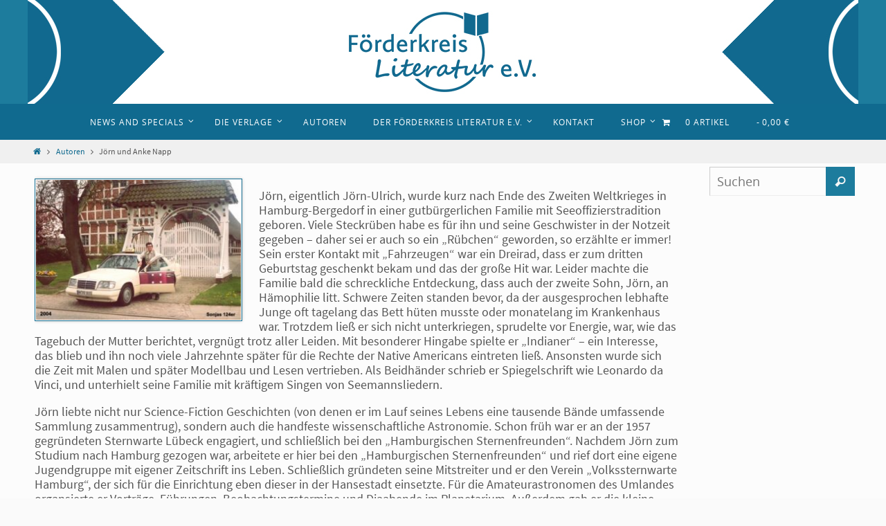

--- FILE ---
content_type: text/html; charset=UTF-8
request_url: https://main-verlag.de/autoren/joern-und-anke-napp/
body_size: 18710
content:
<!DOCTYPE html>
<html lang="de">
<head>
<meta name="viewport" content="width=device-width, user-scalable=no, initial-scale=1.0, minimum-scale=1.0, maximum-scale=1.0">
<meta http-equiv="Content-Type" content="text/html; charset=UTF-8" />
<link rel="profile" href="http://gmpg.org/xfn/11" />
<link rel="pingback" href="https://main-verlag.de/xmlrpc.php" />
<link rel="shortcut icon" href="https://main-verlag.de/wp-content/uploads/2016/09/MV-Logo_quadratisch_550.jpg" /><link rel="apple-touch-icon" href="https://main-verlag.de/wp-content/uploads/2016/09/MV-Logo_quadratisch_550.jpg" /><meta name='robots' content='index, follow, max-image-preview:large, max-snippet:-1, max-video-preview:-1' />

	<!-- This site is optimized with the Yoast SEO plugin v26.8 - https://yoast.com/product/yoast-seo-wordpress/ -->
	<title>Jörn und Anke Napp - Förderkreis Literatur e.V.</title>
	<link rel="canonical" href="https://main-verlag.de/autoren/joern-und-anke-napp/" />
	<meta property="og:locale" content="de_DE" />
	<meta property="og:type" content="article" />
	<meta property="og:title" content="Jörn und Anke Napp - Förderkreis Literatur e.V." />
	<meta property="og:description" content="Jörn, eigentlich Jörn-Ulrich, wurde kurz nach Ende des Zweiten Weltkrieges in Hamburg-Bergedorf in einer gutbürgerlichen Familie mit Seeoffizierstradition geboren. Viele Steckrüben habe es für ihn und seine Geschwister in der Notzeit gegeben – daher sei er auch so ein „Rübchen“ geworden, so erzählte er immer! Sein erster Kontakt mit „Fahrzeugen“... weiterlesen" />
	<meta property="og:url" content="https://main-verlag.de/autoren/joern-und-anke-napp/" />
	<meta property="og:site_name" content="Förderkreis Literatur e.V." />
	<meta property="article:modified_time" content="2025-06-05T10:30:47+00:00" />
	<meta property="og:image" content="https://main-verlag.de/wp-content/uploads/2024/03/Joern-Napp_wp.jpg" />
	<meta property="og:image:width" content="567" />
	<meta property="og:image:height" content="388" />
	<meta property="og:image:type" content="image/jpeg" />
	<meta name="twitter:card" content="summary_large_image" />
	<meta name="twitter:label1" content="Geschätzte Lesezeit" />
	<meta name="twitter:data1" content="5 Minuten" />
	<script type="application/ld+json" class="yoast-schema-graph">{"@context":"https://schema.org","@graph":[{"@type":"WebPage","@id":"https://main-verlag.de/autoren/joern-und-anke-napp/","url":"https://main-verlag.de/autoren/joern-und-anke-napp/","name":"Jörn und Anke Napp - Förderkreis Literatur e.V.","isPartOf":{"@id":"https://main-verlag.de/#website"},"primaryImageOfPage":{"@id":"https://main-verlag.de/autoren/joern-und-anke-napp/#primaryimage"},"image":{"@id":"https://main-verlag.de/autoren/joern-und-anke-napp/#primaryimage"},"thumbnailUrl":"https://main-verlag.de/wp-content/uploads/2024/03/Joern-Napp_wp-300x205.jpg","datePublished":"2024-03-29T14:05:41+00:00","dateModified":"2025-06-05T10:30:47+00:00","breadcrumb":{"@id":"https://main-verlag.de/autoren/joern-und-anke-napp/#breadcrumb"},"inLanguage":"de","potentialAction":[{"@type":"ReadAction","target":["https://main-verlag.de/autoren/joern-und-anke-napp/"]}]},{"@type":"ImageObject","inLanguage":"de","@id":"https://main-verlag.de/autoren/joern-und-anke-napp/#primaryimage","url":"https://main-verlag.de/wp-content/uploads/2024/03/Joern-Napp_wp.jpg","contentUrl":"https://main-verlag.de/wp-content/uploads/2024/03/Joern-Napp_wp.jpg","width":567,"height":388,"caption":"Bild von Autor Jörn Napp"},{"@type":"BreadcrumbList","@id":"https://main-verlag.de/autoren/joern-und-anke-napp/#breadcrumb","itemListElement":[{"@type":"ListItem","position":1,"name":"Startseite","item":"https://main-verlag.de/"},{"@type":"ListItem","position":2,"name":"Autoren","item":"https://main-verlag.de/autoren/"},{"@type":"ListItem","position":3,"name":"Jörn und Anke Napp"}]},{"@type":"WebSite","@id":"https://main-verlag.de/#website","url":"https://main-verlag.de/","name":"MAIN Verlag","description":"Queere Literatur und mehr","publisher":{"@id":"https://main-verlag.de/#organization"},"potentialAction":[{"@type":"SearchAction","target":{"@type":"EntryPoint","urlTemplate":"https://main-verlag.de/?s={search_term_string}"},"query-input":{"@type":"PropertyValueSpecification","valueRequired":true,"valueName":"search_term_string"}}],"inLanguage":"de"},{"@type":"Organization","@id":"https://main-verlag.de/#organization","name":"Main Verlag","url":"https://main-verlag.de/","logo":{"@type":"ImageObject","inLanguage":"de","@id":"https://main-verlag.de/#/schema/logo/image/","url":"https://main-verlag.de/wp-content/uploads/2017/09/cropped-MV_wp_Profilbild.jpg","contentUrl":"https://main-verlag.de/wp-content/uploads/2017/09/cropped-MV_wp_Profilbild.jpg","width":512,"height":512,"caption":"Main Verlag"},"image":{"@id":"https://main-verlag.de/#/schema/logo/image/"}}]}</script>
	<!-- / Yoast SEO plugin. -->


<link rel="alternate" type="application/rss+xml" title="Förderkreis Literatur e.V. &raquo; Feed" href="https://main-verlag.de/feed/" />
<link rel="alternate" type="application/rss+xml" title="Förderkreis Literatur e.V. &raquo; Kommentar-Feed" href="https://main-verlag.de/comments/feed/" />
<link rel="alternate" title="oEmbed (JSON)" type="application/json+oembed" href="https://main-verlag.de/wp-json/oembed/1.0/embed?url=https%3A%2F%2Fmain-verlag.de%2Fautoren%2Fjoern-und-anke-napp%2F" />
<link rel="alternate" title="oEmbed (XML)" type="text/xml+oembed" href="https://main-verlag.de/wp-json/oembed/1.0/embed?url=https%3A%2F%2Fmain-verlag.de%2Fautoren%2Fjoern-und-anke-napp%2F&#038;format=xml" />
<style id='wp-img-auto-sizes-contain-inline-css' type='text/css'>
img:is([sizes=auto i],[sizes^="auto," i]){contain-intrinsic-size:3000px 1500px}
/*# sourceURL=wp-img-auto-sizes-contain-inline-css */
</style>
<style id='wp-emoji-styles-inline-css' type='text/css'>

	img.wp-smiley, img.emoji {
		display: inline !important;
		border: none !important;
		box-shadow: none !important;
		height: 1em !important;
		width: 1em !important;
		margin: 0 0.07em !important;
		vertical-align: -0.1em !important;
		background: none !important;
		padding: 0 !important;
	}
/*# sourceURL=wp-emoji-styles-inline-css */
</style>
<style id='wp-block-library-inline-css' type='text/css'>
:root{--wp-block-synced-color:#7a00df;--wp-block-synced-color--rgb:122,0,223;--wp-bound-block-color:var(--wp-block-synced-color);--wp-editor-canvas-background:#ddd;--wp-admin-theme-color:#007cba;--wp-admin-theme-color--rgb:0,124,186;--wp-admin-theme-color-darker-10:#006ba1;--wp-admin-theme-color-darker-10--rgb:0,107,160.5;--wp-admin-theme-color-darker-20:#005a87;--wp-admin-theme-color-darker-20--rgb:0,90,135;--wp-admin-border-width-focus:2px}@media (min-resolution:192dpi){:root{--wp-admin-border-width-focus:1.5px}}.wp-element-button{cursor:pointer}:root .has-very-light-gray-background-color{background-color:#eee}:root .has-very-dark-gray-background-color{background-color:#313131}:root .has-very-light-gray-color{color:#eee}:root .has-very-dark-gray-color{color:#313131}:root .has-vivid-green-cyan-to-vivid-cyan-blue-gradient-background{background:linear-gradient(135deg,#00d084,#0693e3)}:root .has-purple-crush-gradient-background{background:linear-gradient(135deg,#34e2e4,#4721fb 50%,#ab1dfe)}:root .has-hazy-dawn-gradient-background{background:linear-gradient(135deg,#faaca8,#dad0ec)}:root .has-subdued-olive-gradient-background{background:linear-gradient(135deg,#fafae1,#67a671)}:root .has-atomic-cream-gradient-background{background:linear-gradient(135deg,#fdd79a,#004a59)}:root .has-nightshade-gradient-background{background:linear-gradient(135deg,#330968,#31cdcf)}:root .has-midnight-gradient-background{background:linear-gradient(135deg,#020381,#2874fc)}:root{--wp--preset--font-size--normal:16px;--wp--preset--font-size--huge:42px}.has-regular-font-size{font-size:1em}.has-larger-font-size{font-size:2.625em}.has-normal-font-size{font-size:var(--wp--preset--font-size--normal)}.has-huge-font-size{font-size:var(--wp--preset--font-size--huge)}.has-text-align-center{text-align:center}.has-text-align-left{text-align:left}.has-text-align-right{text-align:right}.has-fit-text{white-space:nowrap!important}#end-resizable-editor-section{display:none}.aligncenter{clear:both}.items-justified-left{justify-content:flex-start}.items-justified-center{justify-content:center}.items-justified-right{justify-content:flex-end}.items-justified-space-between{justify-content:space-between}.screen-reader-text{border:0;clip-path:inset(50%);height:1px;margin:-1px;overflow:hidden;padding:0;position:absolute;width:1px;word-wrap:normal!important}.screen-reader-text:focus{background-color:#ddd;clip-path:none;color:#444;display:block;font-size:1em;height:auto;left:5px;line-height:normal;padding:15px 23px 14px;text-decoration:none;top:5px;width:auto;z-index:100000}html :where(.has-border-color){border-style:solid}html :where([style*=border-top-color]){border-top-style:solid}html :where([style*=border-right-color]){border-right-style:solid}html :where([style*=border-bottom-color]){border-bottom-style:solid}html :where([style*=border-left-color]){border-left-style:solid}html :where([style*=border-width]){border-style:solid}html :where([style*=border-top-width]){border-top-style:solid}html :where([style*=border-right-width]){border-right-style:solid}html :where([style*=border-bottom-width]){border-bottom-style:solid}html :where([style*=border-left-width]){border-left-style:solid}html :where(img[class*=wp-image-]){height:auto;max-width:100%}:where(figure){margin:0 0 1em}html :where(.is-position-sticky){--wp-admin--admin-bar--position-offset:var(--wp-admin--admin-bar--height,0px)}@media screen and (max-width:600px){html :where(.is-position-sticky){--wp-admin--admin-bar--position-offset:0px}}

/*# sourceURL=wp-block-library-inline-css */
</style><link rel='stylesheet' id='wc-blocks-style-css' href='https://main-verlag.de/wp-content/plugins/woocommerce/assets/client/blocks/wc-blocks.css?ver=wc-10.4.3' type='text/css' media='all' />
<style id='global-styles-inline-css' type='text/css'>
:root{--wp--preset--aspect-ratio--square: 1;--wp--preset--aspect-ratio--4-3: 4/3;--wp--preset--aspect-ratio--3-4: 3/4;--wp--preset--aspect-ratio--3-2: 3/2;--wp--preset--aspect-ratio--2-3: 2/3;--wp--preset--aspect-ratio--16-9: 16/9;--wp--preset--aspect-ratio--9-16: 9/16;--wp--preset--color--black: #000000;--wp--preset--color--cyan-bluish-gray: #abb8c3;--wp--preset--color--white: #ffffff;--wp--preset--color--pale-pink: #f78da7;--wp--preset--color--vivid-red: #cf2e2e;--wp--preset--color--luminous-vivid-orange: #ff6900;--wp--preset--color--luminous-vivid-amber: #fcb900;--wp--preset--color--light-green-cyan: #7bdcb5;--wp--preset--color--vivid-green-cyan: #00d084;--wp--preset--color--pale-cyan-blue: #8ed1fc;--wp--preset--color--vivid-cyan-blue: #0693e3;--wp--preset--color--vivid-purple: #9b51e0;--wp--preset--gradient--vivid-cyan-blue-to-vivid-purple: linear-gradient(135deg,rgb(6,147,227) 0%,rgb(155,81,224) 100%);--wp--preset--gradient--light-green-cyan-to-vivid-green-cyan: linear-gradient(135deg,rgb(122,220,180) 0%,rgb(0,208,130) 100%);--wp--preset--gradient--luminous-vivid-amber-to-luminous-vivid-orange: linear-gradient(135deg,rgb(252,185,0) 0%,rgb(255,105,0) 100%);--wp--preset--gradient--luminous-vivid-orange-to-vivid-red: linear-gradient(135deg,rgb(255,105,0) 0%,rgb(207,46,46) 100%);--wp--preset--gradient--very-light-gray-to-cyan-bluish-gray: linear-gradient(135deg,rgb(238,238,238) 0%,rgb(169,184,195) 100%);--wp--preset--gradient--cool-to-warm-spectrum: linear-gradient(135deg,rgb(74,234,220) 0%,rgb(151,120,209) 20%,rgb(207,42,186) 40%,rgb(238,44,130) 60%,rgb(251,105,98) 80%,rgb(254,248,76) 100%);--wp--preset--gradient--blush-light-purple: linear-gradient(135deg,rgb(255,206,236) 0%,rgb(152,150,240) 100%);--wp--preset--gradient--blush-bordeaux: linear-gradient(135deg,rgb(254,205,165) 0%,rgb(254,45,45) 50%,rgb(107,0,62) 100%);--wp--preset--gradient--luminous-dusk: linear-gradient(135deg,rgb(255,203,112) 0%,rgb(199,81,192) 50%,rgb(65,88,208) 100%);--wp--preset--gradient--pale-ocean: linear-gradient(135deg,rgb(255,245,203) 0%,rgb(182,227,212) 50%,rgb(51,167,181) 100%);--wp--preset--gradient--electric-grass: linear-gradient(135deg,rgb(202,248,128) 0%,rgb(113,206,126) 100%);--wp--preset--gradient--midnight: linear-gradient(135deg,rgb(2,3,129) 0%,rgb(40,116,252) 100%);--wp--preset--font-size--small: 13px;--wp--preset--font-size--medium: 20px;--wp--preset--font-size--large: 36px;--wp--preset--font-size--x-large: 42px;--wp--preset--spacing--20: 0.44rem;--wp--preset--spacing--30: 0.67rem;--wp--preset--spacing--40: 1rem;--wp--preset--spacing--50: 1.5rem;--wp--preset--spacing--60: 2.25rem;--wp--preset--spacing--70: 3.38rem;--wp--preset--spacing--80: 5.06rem;--wp--preset--shadow--natural: 6px 6px 9px rgba(0, 0, 0, 0.2);--wp--preset--shadow--deep: 12px 12px 50px rgba(0, 0, 0, 0.4);--wp--preset--shadow--sharp: 6px 6px 0px rgba(0, 0, 0, 0.2);--wp--preset--shadow--outlined: 6px 6px 0px -3px rgb(255, 255, 255), 6px 6px rgb(0, 0, 0);--wp--preset--shadow--crisp: 6px 6px 0px rgb(0, 0, 0);}:where(.is-layout-flex){gap: 0.5em;}:where(.is-layout-grid){gap: 0.5em;}body .is-layout-flex{display: flex;}.is-layout-flex{flex-wrap: wrap;align-items: center;}.is-layout-flex > :is(*, div){margin: 0;}body .is-layout-grid{display: grid;}.is-layout-grid > :is(*, div){margin: 0;}:where(.wp-block-columns.is-layout-flex){gap: 2em;}:where(.wp-block-columns.is-layout-grid){gap: 2em;}:where(.wp-block-post-template.is-layout-flex){gap: 1.25em;}:where(.wp-block-post-template.is-layout-grid){gap: 1.25em;}.has-black-color{color: var(--wp--preset--color--black) !important;}.has-cyan-bluish-gray-color{color: var(--wp--preset--color--cyan-bluish-gray) !important;}.has-white-color{color: var(--wp--preset--color--white) !important;}.has-pale-pink-color{color: var(--wp--preset--color--pale-pink) !important;}.has-vivid-red-color{color: var(--wp--preset--color--vivid-red) !important;}.has-luminous-vivid-orange-color{color: var(--wp--preset--color--luminous-vivid-orange) !important;}.has-luminous-vivid-amber-color{color: var(--wp--preset--color--luminous-vivid-amber) !important;}.has-light-green-cyan-color{color: var(--wp--preset--color--light-green-cyan) !important;}.has-vivid-green-cyan-color{color: var(--wp--preset--color--vivid-green-cyan) !important;}.has-pale-cyan-blue-color{color: var(--wp--preset--color--pale-cyan-blue) !important;}.has-vivid-cyan-blue-color{color: var(--wp--preset--color--vivid-cyan-blue) !important;}.has-vivid-purple-color{color: var(--wp--preset--color--vivid-purple) !important;}.has-black-background-color{background-color: var(--wp--preset--color--black) !important;}.has-cyan-bluish-gray-background-color{background-color: var(--wp--preset--color--cyan-bluish-gray) !important;}.has-white-background-color{background-color: var(--wp--preset--color--white) !important;}.has-pale-pink-background-color{background-color: var(--wp--preset--color--pale-pink) !important;}.has-vivid-red-background-color{background-color: var(--wp--preset--color--vivid-red) !important;}.has-luminous-vivid-orange-background-color{background-color: var(--wp--preset--color--luminous-vivid-orange) !important;}.has-luminous-vivid-amber-background-color{background-color: var(--wp--preset--color--luminous-vivid-amber) !important;}.has-light-green-cyan-background-color{background-color: var(--wp--preset--color--light-green-cyan) !important;}.has-vivid-green-cyan-background-color{background-color: var(--wp--preset--color--vivid-green-cyan) !important;}.has-pale-cyan-blue-background-color{background-color: var(--wp--preset--color--pale-cyan-blue) !important;}.has-vivid-cyan-blue-background-color{background-color: var(--wp--preset--color--vivid-cyan-blue) !important;}.has-vivid-purple-background-color{background-color: var(--wp--preset--color--vivid-purple) !important;}.has-black-border-color{border-color: var(--wp--preset--color--black) !important;}.has-cyan-bluish-gray-border-color{border-color: var(--wp--preset--color--cyan-bluish-gray) !important;}.has-white-border-color{border-color: var(--wp--preset--color--white) !important;}.has-pale-pink-border-color{border-color: var(--wp--preset--color--pale-pink) !important;}.has-vivid-red-border-color{border-color: var(--wp--preset--color--vivid-red) !important;}.has-luminous-vivid-orange-border-color{border-color: var(--wp--preset--color--luminous-vivid-orange) !important;}.has-luminous-vivid-amber-border-color{border-color: var(--wp--preset--color--luminous-vivid-amber) !important;}.has-light-green-cyan-border-color{border-color: var(--wp--preset--color--light-green-cyan) !important;}.has-vivid-green-cyan-border-color{border-color: var(--wp--preset--color--vivid-green-cyan) !important;}.has-pale-cyan-blue-border-color{border-color: var(--wp--preset--color--pale-cyan-blue) !important;}.has-vivid-cyan-blue-border-color{border-color: var(--wp--preset--color--vivid-cyan-blue) !important;}.has-vivid-purple-border-color{border-color: var(--wp--preset--color--vivid-purple) !important;}.has-vivid-cyan-blue-to-vivid-purple-gradient-background{background: var(--wp--preset--gradient--vivid-cyan-blue-to-vivid-purple) !important;}.has-light-green-cyan-to-vivid-green-cyan-gradient-background{background: var(--wp--preset--gradient--light-green-cyan-to-vivid-green-cyan) !important;}.has-luminous-vivid-amber-to-luminous-vivid-orange-gradient-background{background: var(--wp--preset--gradient--luminous-vivid-amber-to-luminous-vivid-orange) !important;}.has-luminous-vivid-orange-to-vivid-red-gradient-background{background: var(--wp--preset--gradient--luminous-vivid-orange-to-vivid-red) !important;}.has-very-light-gray-to-cyan-bluish-gray-gradient-background{background: var(--wp--preset--gradient--very-light-gray-to-cyan-bluish-gray) !important;}.has-cool-to-warm-spectrum-gradient-background{background: var(--wp--preset--gradient--cool-to-warm-spectrum) !important;}.has-blush-light-purple-gradient-background{background: var(--wp--preset--gradient--blush-light-purple) !important;}.has-blush-bordeaux-gradient-background{background: var(--wp--preset--gradient--blush-bordeaux) !important;}.has-luminous-dusk-gradient-background{background: var(--wp--preset--gradient--luminous-dusk) !important;}.has-pale-ocean-gradient-background{background: var(--wp--preset--gradient--pale-ocean) !important;}.has-electric-grass-gradient-background{background: var(--wp--preset--gradient--electric-grass) !important;}.has-midnight-gradient-background{background: var(--wp--preset--gradient--midnight) !important;}.has-small-font-size{font-size: var(--wp--preset--font-size--small) !important;}.has-medium-font-size{font-size: var(--wp--preset--font-size--medium) !important;}.has-large-font-size{font-size: var(--wp--preset--font-size--large) !important;}.has-x-large-font-size{font-size: var(--wp--preset--font-size--x-large) !important;}
/*# sourceURL=global-styles-inline-css */
</style>

<style id='classic-theme-styles-inline-css' type='text/css'>
/*! This file is auto-generated */
.wp-block-button__link{color:#fff;background-color:#32373c;border-radius:9999px;box-shadow:none;text-decoration:none;padding:calc(.667em + 2px) calc(1.333em + 2px);font-size:1.125em}.wp-block-file__button{background:#32373c;color:#fff;text-decoration:none}
/*# sourceURL=/wp-includes/css/classic-themes.min.css */
</style>
<link rel='stylesheet' id='wpfp-public-style-css' href='https://main-verlag.de/wp-content/plugins/featured-post-creative/assets/css/wpfp-public.css?ver=1.5.7' type='text/css' media='all' />
<link rel='stylesheet' id='wpmenucart-icons-css' href='https://main-verlag.de/wp-content/plugins/woocommerce-menu-bar-cart/assets/css/wpmenucart-icons.min.css?ver=2.14.12' type='text/css' media='all' />
<style id='wpmenucart-icons-inline-css' type='text/css'>
@font-face{font-family:WPMenuCart;src:url(https://main-verlag.de/wp-content/plugins/woocommerce-menu-bar-cart/assets/fonts/WPMenuCart.eot);src:url(https://main-verlag.de/wp-content/plugins/woocommerce-menu-bar-cart/assets/fonts/WPMenuCart.eot?#iefix) format('embedded-opentype'),url(https://main-verlag.de/wp-content/plugins/woocommerce-menu-bar-cart/assets/fonts/WPMenuCart.woff2) format('woff2'),url(https://main-verlag.de/wp-content/plugins/woocommerce-menu-bar-cart/assets/fonts/WPMenuCart.woff) format('woff'),url(https://main-verlag.de/wp-content/plugins/woocommerce-menu-bar-cart/assets/fonts/WPMenuCart.ttf) format('truetype'),url(https://main-verlag.de/wp-content/plugins/woocommerce-menu-bar-cart/assets/fonts/WPMenuCart.svg#WPMenuCart) format('svg');font-weight:400;font-style:normal;font-display:swap}
/*# sourceURL=wpmenucart-icons-inline-css */
</style>
<link rel='stylesheet' id='wpmenucart-css' href='https://main-verlag.de/wp-content/plugins/woocommerce-menu-bar-cart/assets/css/wpmenucart-main.min.css?ver=2.14.12' type='text/css' media='all' />
<link rel='stylesheet' id='woocommerce-layout-css' href='https://main-verlag.de/wp-content/plugins/woocommerce/assets/css/woocommerce-layout.css?ver=10.4.3' type='text/css' media='all' />
<link rel='stylesheet' id='woocommerce-smallscreen-css' href='https://main-verlag.de/wp-content/plugins/woocommerce/assets/css/woocommerce-smallscreen.css?ver=10.4.3' type='text/css' media='only screen and (max-width: 768px)' />
<link rel='stylesheet' id='woocommerce-general-css' href='https://main-verlag.de/wp-content/plugins/woocommerce/assets/css/woocommerce.css?ver=10.4.3' type='text/css' media='all' />
<style id='woocommerce-inline-inline-css' type='text/css'>
.woocommerce form .form-row .required { visibility: visible; }
/*# sourceURL=woocommerce-inline-inline-css */
</style>
<link rel='stylesheet' id='borlabs-cookie-custom-css' href='https://main-verlag.de/wp-content/cache/borlabs-cookie/1/borlabs-cookie-1-de.css?ver=3.3.23-38' type='text/css' media='all' />
<link rel='stylesheet' id='woocommerce-gzd-layout-css' href='https://main-verlag.de/wp-content/plugins/woocommerce-germanized/build/static/layout-styles.css?ver=3.20.5' type='text/css' media='all' />
<style id='woocommerce-gzd-layout-inline-css' type='text/css'>
.woocommerce-checkout .shop_table { background-color: #eeeeee; } .product p.deposit-packaging-type { font-size: 1.2em !important; } p.woocommerce-shipping-destination { display: none; }
                .wc-gzd-nutri-score-value-a {
                    background: url(https://main-verlag.de/wp-content/plugins/woocommerce-germanized/assets/images/nutri-score-a.svg) no-repeat;
                }
                .wc-gzd-nutri-score-value-b {
                    background: url(https://main-verlag.de/wp-content/plugins/woocommerce-germanized/assets/images/nutri-score-b.svg) no-repeat;
                }
                .wc-gzd-nutri-score-value-c {
                    background: url(https://main-verlag.de/wp-content/plugins/woocommerce-germanized/assets/images/nutri-score-c.svg) no-repeat;
                }
                .wc-gzd-nutri-score-value-d {
                    background: url(https://main-verlag.de/wp-content/plugins/woocommerce-germanized/assets/images/nutri-score-d.svg) no-repeat;
                }
                .wc-gzd-nutri-score-value-e {
                    background: url(https://main-verlag.de/wp-content/plugins/woocommerce-germanized/assets/images/nutri-score-e.svg) no-repeat;
                }
            
/*# sourceURL=woocommerce-gzd-layout-inline-css */
</style>
<link rel='stylesheet' id='nirvanas-fonts-css' href='https://main-verlag.de/wp-content/themes/nirvana/fonts/fontfaces.css?ver=1.4.5.1' type='text/css' media='all' />
<link rel='stylesheet' id='nirvanas-css' href='https://main-verlag.de/wp-content/themes/nirvana/style.css?ver=1.4.5.1' type='text/css' media='all' />
<script type="text/javascript" src="https://main-verlag.de/wp-includes/js/jquery/jquery.min.js?ver=3.7.1" id="jquery-core-js"></script>
<script type="text/javascript" src="https://main-verlag.de/wp-includes/js/jquery/jquery-migrate.min.js?ver=3.4.1" id="jquery-migrate-js"></script>
<script type="text/javascript" src="https://main-verlag.de/wp-content/plugins/woocommerce/assets/js/jquery-blockui/jquery.blockUI.min.js?ver=2.7.0-wc.10.4.3" id="wc-jquery-blockui-js" defer="defer" data-wp-strategy="defer"></script>
<script type="text/javascript" id="wc-add-to-cart-js-extra">
/* <![CDATA[ */
var wc_add_to_cart_params = {"ajax_url":"/wp-admin/admin-ajax.php","wc_ajax_url":"/?wc-ajax=%%endpoint%%","i18n_view_cart":"Warenkorb anzeigen","cart_url":"https://main-verlag.de/cart/","is_cart":"","cart_redirect_after_add":"no"};
//# sourceURL=wc-add-to-cart-js-extra
/* ]]> */
</script>
<script type="text/javascript" src="https://main-verlag.de/wp-content/plugins/woocommerce/assets/js/frontend/add-to-cart.min.js?ver=10.4.3" id="wc-add-to-cart-js" defer="defer" data-wp-strategy="defer"></script>
<script type="text/javascript" src="https://main-verlag.de/wp-content/plugins/woocommerce/assets/js/js-cookie/js.cookie.min.js?ver=2.1.4-wc.10.4.3" id="wc-js-cookie-js" defer="defer" data-wp-strategy="defer"></script>
<script type="text/javascript" id="woocommerce-js-extra">
/* <![CDATA[ */
var woocommerce_params = {"ajax_url":"/wp-admin/admin-ajax.php","wc_ajax_url":"/?wc-ajax=%%endpoint%%","i18n_password_show":"Passwort anzeigen","i18n_password_hide":"Passwort ausblenden"};
//# sourceURL=woocommerce-js-extra
/* ]]> */
</script>
<script type="text/javascript" src="https://main-verlag.de/wp-content/plugins/woocommerce/assets/js/frontend/woocommerce.min.js?ver=10.4.3" id="woocommerce-js" defer="defer" data-wp-strategy="defer"></script>
<script data-no-optimize="1" data-no-minify="1" data-cfasync="false" type="text/javascript" src="https://main-verlag.de/wp-content/cache/borlabs-cookie/1/borlabs-cookie-config-de.json.js?ver=3.3.23-44" id="borlabs-cookie-config-js"></script>
<link rel="https://api.w.org/" href="https://main-verlag.de/wp-json/" /><link rel="alternate" title="JSON" type="application/json" href="https://main-verlag.de/wp-json/wp/v2/pages/12813" /><link rel="EditURI" type="application/rsd+xml" title="RSD" href="https://main-verlag.de/xmlrpc.php?rsd" />
<meta name="generator" content="WordPress 6.9" />
<meta name="generator" content="WooCommerce 10.4.3" />
<link rel='shortlink' href='https://main-verlag.de/?p=12813' />
	<noscript><style>.woocommerce-product-gallery{ opacity: 1 !important; }</style></noscript>
	<style type="text/css"> #header-container { width: 1200px;} #header-container, #access >.menu, #forbottom, #colophon, #footer-widget-area, #topbar-inner, .ppbox, #pp-afterslider #container, #breadcrumbs-box { max-width: 1200px; } #container.one-column { } #container.two-columns-right #secondary { width:220px; float:right; } #container.two-columns-right #content { width:890px; float:left; } /*fallback*/ #container.two-columns-right #content { width:calc(100% - 250px); float:left; } #container.two-columns-left #primary { width:220px; float:left; } #container.two-columns-left #content { width:890px; float:right; } /*fallback*/ #container.two-columns-left #content { width:-moz-calc(100% - 250px); float:right; width:-webkit-calc(100% - 250px); width:calc(100% - 250px); } #container.three-columns-right .sidey { width:110px; float:left; } #container.three-columns-right #primary { margin-left:30px; margin-right:30px; } #container.three-columns-right #content { width:860px; float:left; } /*fallback*/ #container.three-columns-right #content { width:-moz-calc(100% - 280px); float:left; width:-webkit-calc(100% - 280px); width:calc(100% - 280px);} #container.three-columns-left .sidey { width:110px; float:left; } #container.three-columns-left #secondary {margin-left:30px; margin-right:30px; } #container.three-columns-left #content { width:860px; float:right;} /*fallback*/ #container.three-columns-left #content { width:-moz-calc(100% - 280px); float:right; width:-webkit-calc(100% - 280px); width:calc(100% - 280px); } #container.three-columns-sided .sidey { width:110px; float:left; } #container.three-columns-sided #secondary { float:right; } #container.three-columns-sided #content { width:860px; float:right; /*fallback*/ width:-moz-calc(100% - 280px); float:right; width:-webkit-calc(100% - 280px); float:right; width:calc(100% - 280px); float:right; margin: 0 140px 0 -1140px; } body { font-family: "Source Sans Pro"; } #content h1.entry-title a, #content h2.entry-title a, #content h1.entry-title , #content h2.entry-title { font-family: "Open Sans"; } .widget-title, .widget-title a { line-height: normal; font-family: "Open Sans"; } .widget-container, .widget-container a { font-family: Open Sans; } .entry-content h1, .entry-content h2, .entry-content h3, .entry-content h4, .entry-content h5, .entry-content h6, #comments #reply-title, .nivo-caption h2, #front-text1 h1, #front-text2 h1, h3.column-header-image { font-family: "Open Sans"; } #site-title span a { font-family: "Open Sans"; } #access ul li a, #access ul li a span { font-family: "Open Sans"; } body { color: #555; background-color: #fafafa } a { color: #106a8f; } a:hover,.entry-meta span a:hover, .comments-link a:hover, body.coldisplay2 #front-columns a:active { color: #309bc7; } a:active {background-color:#1D7C9D; color:#fcfcfc; } .entry-meta a:hover, .widget-container a:hover, .footer2 a:hover { border-bottom-color: #CCCCCC; } .sticky h2.entry-title a {background-color:#136D90; color:#fcfcfc;} #header { background-color: #1D7C9D; } #site-title span a { color:#777; } #site-description { color:#777; } .socials a:hover .socials-hover { background-color: #309bc7; } .socials .socials-hover { background-color: #106a8f; } /* Main menu top level */ #access a, #nav-toggle span { color: #FFF; } #access, #nav-toggle, #access ul li {background-color: #106a8f; } #access > .menu > ul > li > a > span { } #access ul li:hover {background-color: #1D7C9D; color:#EEE; } #access ul > li.current_page_item , #access ul > li.current-menu-item , #access ul > li.current_page_ancestor , #access ul > li.current-menu-ancestor { background-color: #1d779c; } /* Main menu Submenus */ #access ul ul li, #access ul ul { background-color:#1D7C9D; } #access ul ul li a {color:#EEE} #access ul ul li:hover {background:#2b8aab} #breadcrumbs {background:#f0f0f0} #access ul ul li.current_page_item, #access ul ul li.current-menu-item, #access ul ul li.current_page_ancestor , #access ul ul li.current-menu-ancestor { background-color:#2b8aab; } #topbar { background-color: #FFFFFF; border-bottom-color:#ebebeb; } .menu-header-search .searchform {background: #F7F7F7;} .topmenu ul li a, .search-icon:before { color: #106a8f; } .topmenu ul li a:hover { color: #FFFFFF; background-color: #136D90; } .search-icon:hover:before { color: #136D90; } #main { background-color: #fcfcfc; } #author-info, #entry-author-info, .page-title { border-color: #CCCCCC; } .page-title-text {border-color: #1D7C9D; } .page-title span {border-color: #136D90; } #entry-author-info #author-avatar, #author-info #author-avatar { border-color: #EEEEEE; } .avatar-container:before {background-color:#1D7C9D;} .sidey .widget-container { color: #555555; background-color: ; } .sidey .widget-title { color: #106a8f; background-color: ;border-color:#CCCCCC;} .sidey .widget-container a {color:;} .sidey .widget-container a:hover {color:;} .widget-title span {border-color:#1D7C9D;} .entry-content h1, .entry-content h2, .entry-content h3, .entry-content h4, .entry-content h5, .entry-content h6 { color: #106a8f; } .entry-title, .entry-title a { color: #106a8f; } .entry-title a:hover { color: #106a8f; } #content span.entry-format { color: #CCCCCC; } #footer { color: #FFF; background-color: #106a8f; } #footer2 { color: #FFF; background-color: #106a8f; } #sfooter-full { background-color: #0b658a; } .footermenu ul li { border-color: #1f799e; } .footermenu ul li:hover { border-color: #338db2; } #footer a { color: #fff; } #footer a:hover { color: #eee; } #footer2 a, .footermenu ul li:after { color: #fffff; } #footer2 a:hover { color: #eee; } #footer .widget-container { color: #eee; background-color: ; } #footer .widget-title { color: #fff; background-color: ;border-color:#CCCCCC;} a.continue-reading-link { color:#106a8f; border-color:#106a8f; } a.continue-reading-link:hover { background-color:#136D90 !important; color:#fafafa !important; } #cryout_ajax_more_trigger {border:1px solid #CCCCCC; } #cryout_ajax_more_trigger:hover {background-color:#F7F7F7;} a.continue-reading-link i.crycon-right-dir {color:#136D90} a.continue-reading-link:hover i.crycon-right-dir {color:#fafafa} .page-link a, .page-link > span > em {border-color:#CCCCCC} .columnmore a {background:#1D7C9D;color:#F7F7F7} .columnmore a:hover {background:#136D90;} .file, .button, #respond .form-submit input#submit, input[type="submit"], input[type="reset"] { background-color: #fcfcfc; border-color: #CCCCCC; } .button:hover, #respond .form-submit input#submit:hover { background-color: #F7F7F7; } .entry-content tr th, .entry-content thead th { color: #106a8f; } #content tr th { background-color: #136D90;color:#fcfcfc; } #content tr.even { background-color: #F7F7F7; } hr { background-color: #CCCCCC; } input[type="text"], input[type="password"], input[type="email"], textarea, select, input[type="color"],input[type="date"],input[type="datetime"],input[type="datetime-local"],input[type="month"],input[type="number"],input[type="range"], input[type="search"],input[type="tel"],input[type="time"],input[type="url"],input[type="week"] { /*background-color: #F7F7F7;*/ border-color: #CCCCCC #EEEEEE #EEEEEE #CCCCCC; color: #555; } input[type="submit"], input[type="reset"] { color: #555; } input[type="text"]:hover, input[type="password"]:hover, input[type="email"]:hover, textarea:hover, input[type="color"]:hover, input[type="date"]:hover, input[type="datetime"]:hover, input[type="datetime-local"]:hover, input[type="month"]:hover, input[type="number"]:hover, input[type="range"]:hover, input[type="search"]:hover, input[type="tel"]:hover, input[type="time"]:hover, input[type="url"]:hover, input[type="week"]:hover { background-color: rgba(247,247,247,0.4); } .entry-content code {background-color:#F7F7F7; border-color: rgba(19,109,144,0.1);} .entry-content pre { border-color: #CCCCCC;} abbr, acronym { border-color: #555; } .comment-meta a { color: #999; } #respond .form-allowed-tags { color: #999; } .comment .reply a{ border-color: #EEEEEE; } .comment .reply a:hover {color: #106a8f; } .entry-meta {border-color:#EEEEEE;} .entry-meta .crycon-metas:before {color:#666;} .entry-meta span a, .comments-link a {color:#666;} .entry-meta span a:hover, .comments-link a:hover {color:;} .entry-meta span, .entry-utility span, .footer-tags {color:#999;} .nav-next a:hover, .nav-previous a:hover {background:#106a8f;color:#fcfcfc;} .pagination { border-color:#ededed;} .pagination a:hover { background: #1D7C9D;color: #fcfcfc ;} h3#comments-title {border-color:#CCCCCC} h3#comments-title span {background: #136D90;color: #fcfcfc ;} .comment-details {border-color:#EEEEEE} .searchform input[type="text"] {color:#999;} .searchform:after {background-color:#1D7C9D;} .searchform:hover:after {background-color:#136D90;} .searchsubmit[type="submit"] {color:#F7F7F7} li.menu-main-search .searchform .s {background-color:#fafafa;} li.menu-main-search .searchsubmit[type="submit"] {color:#999;} .caption-accented .wp-caption { background-color:rgba(19,109,144,0.8); color:#fcfcfc;} .nirvana-image-one .entry-content img[class*='align'],.nirvana-image-one .entry-summary img[class*='align'], .nirvana-image-two .entry-content img[class*='align'],.nirvana-image-two .entry-summary img[class*='align'] { border-color:#136D90;} #content p, #content ul, #content ol, #content, .ppbox { text-align:Default ; } #content p, #content ul, #content ol, .widget-container, .widget-container a, table, table td, .ppbox , .navigation, #content dl, #content { font-size:18px;line-height:1.2em; word-spacing:Default; letter-spacing:; } #content h1.entry-title, #content h2.entry-title, .woocommerce-page h1.page-title { font-size:38px ;} .widget-title, .widget-title a { font-size:20px ;} .widget-container, .widget-container a { font-size:18px ;} #content .entry-content h1, #pp-afterslider h1 { font-size: 29px;} #content .entry-content h2, #pp-afterslider h2 { font-size: 25px;} #content .entry-content h3, #pp-afterslider h3 { font-size: 22px;} #content .entry-content h4, #pp-afterslider h4 { font-size: 18px;} #content .entry-content h5, #pp-afterslider h5 { font-size: 14px;} #content .entry-content h6, #pp-afterslider h6 { font-size: 11px;} #site-title span a { font-size:46px ;} #access ul li a { font-size:12px ;} #access ul ul ul a {font-size:10px;} .nocomments, .nocomments2 {display:none;} .comments-link span { display:none;} #header-container > div { margin:0px 0 0 0px;} #content p, #content ul, #content ol, #content dd, #content pre, #content hr { margin-bottom: 1.0em; } article footer.entry-meta {display:none;} #toTop:hover .crycon-back2top:before {color:#1D7C9D;} #main {margin-top:0px; } #forbottom {padding-left: 0px; padding-right: 0px;} #header-widget-area { width: 33%; } #branding { height:150px; } </style> 
<style type="text/css">body.page .entry-title { display: none; }</style>
<link rel="icon" href="https://main-verlag.de/wp-content/uploads/2020/06/cropped-tab-logo-HP-32x32.jpg" sizes="32x32" />
<link rel="icon" href="https://main-verlag.de/wp-content/uploads/2020/06/cropped-tab-logo-HP-192x192.jpg" sizes="192x192" />
<link rel="apple-touch-icon" href="https://main-verlag.de/wp-content/uploads/2020/06/cropped-tab-logo-HP-180x180.jpg" />
<meta name="msapplication-TileImage" content="https://main-verlag.de/wp-content/uploads/2020/06/cropped-tab-logo-HP-270x270.jpg" />
<!--[if lt IE 9]>
<script>
document.createElement('header');
document.createElement('nav');
document.createElement('section');
document.createElement('article');
document.createElement('aside');
document.createElement('footer');
</script>
<![endif]-->
		<style type="text/css" id="wp-custom-css">
			/*.entry-title { display:none; }*/

.woocommerce #primary .images img {
width: 100px;
}

.woocommerce ul.products li.product h3, 
.woocommerce-page ul.products li.product h3
{
min-height: 6em; /* Diesen Wert anpassen */
}		</style>
			<meta name="google-site-verification" content="l1P2PJEjP7GvT0gTN2-wzEJc-CoqtV_fufknJ6DDb7s" />
	<meta name="google-site-verification" content="l1P2PJEjP7GvT0gTN2-wzEJc-CoqtV_fufknJ6DDb7s" />
<link rel='stylesheet' id='wc-stripe-blocks-checkout-style-css' href='https://main-verlag.de/wp-content/plugins/woocommerce-gateway-stripe/build/upe-blocks.css?ver=5149cca93b0373758856' type='text/css' media='all' />
<link rel='stylesheet' id='nirvana-mobile-css' href='https://main-verlag.de/wp-content/themes/nirvana/styles/style-mobile.css?ver=1.4.5.1' type='text/css' media='all' />
</head>
<body class="wp-singular page-template-default page page-id-12813 page-child parent-pageid-231 wp-theme-nirvana theme-nirvana woocommerce-no-js metaslider-plugin nirvana-image-one caption-simple nirvana-menu-center nirvana-topbarhide">


<div id="wrapper" class="hfeed">
<div id="topbar" ><div id="topbar-inner">  </div></div>

<div id="header-full">
	<header id="header">
		<div id="masthead">
					<div id="branding" role="banner" >
				<img id="bg_image" alt="" title="" src="https://main-verlag.de/wp-content/uploads/2024/01/Banner-Foerderkreis-Literatur-e.V.-1200-x-150.jpg"  /><div id="header-container"><a href="https://main-verlag.de/" id="linky"></a></div>								<div style="clear:both;"></div>
			</div><!-- #branding -->
			<a id="nav-toggle"><span>&nbsp;</span></a>
			<nav id="access" role="navigation">
					<div class="skip-link screen-reader-text"><a href="#content" title="Zum Inhalt springen">Zum Inhalt springen</a></div>
	<div class="menu"><ul id="prime_nav" class="menu"><li id="menu-item-6832" class="menu-item menu-item-type-post_type menu-item-object-page menu-item-home menu-item-has-children menu-item-6832"><a href="https://main-verlag.de/"><span>News and Specials</span></a>
<ul class="sub-menu">
	<li id="menu-item-14568" class="menu-item menu-item-type-taxonomy menu-item-object-category menu-item-14568"><a href="https://main-verlag.de/category/news/"><span>News</span></a></li>
	<li id="menu-item-12423" class="menu-item menu-item-type-post_type menu-item-object-page menu-item-12423"><a href="https://main-verlag.de/termine/"><span>Termine</span></a></li>
	<li id="menu-item-12434" class="menu-item menu-item-type-post_type menu-item-object-page menu-item-12434"><a href="https://main-verlag.de/neuigkeiten-aus-dem-main-verlag/specials/"><span>Specials</span></a></li>
</ul>
</li>
<li id="menu-item-5290" class="menu-item menu-item-type-post_type menu-item-object-page menu-item-has-children menu-item-5290"><a href="https://main-verlag.de/buecher/"><span>Die Verlage</span></a>
<ul class="sub-menu">
	<li id="menu-item-5069" class="menu-item menu-item-type-post_type menu-item-object-page menu-item-has-children menu-item-5069"><a href="https://main-verlag.de/antheum-verlag/"><span>Antheum Verlag</span></a>
	<ul class="sub-menu">
		<li id="menu-item-5070" class="menu-item menu-item-type-post_type menu-item-object-page menu-item-5070"><a href="https://main-verlag.de/antheum-verlag/antheum-spirit/"><span>Antheum Spirit</span></a></li>
		<li id="menu-item-5068" class="menu-item menu-item-type-post_type menu-item-object-page menu-item-5068"><a href="https://main-verlag.de/antheum-verlag/antheum-facts/"><span>Antheum Facts</span></a></li>
		<li id="menu-item-10481" class="menu-item menu-item-type-post_type menu-item-object-page menu-item-10481"><a href="https://main-verlag.de/antheum-verlag/antheum-kultur/"><span>Antheum Kultur</span></a></li>
		<li id="menu-item-10502" class="menu-item menu-item-type-post_type menu-item-object-page menu-item-10502"><a href="https://main-verlag.de/antheum-verlag/antheum-kulinaria/"><span>Antheum Kulinaria</span></a></li>
		<li id="menu-item-12333" class="menu-item menu-item-type-post_type menu-item-object-page menu-item-12333"><a href="https://main-verlag.de/antheum-verlag/antheum-regional/"><span>Antheum Regional</span></a></li>
		<li id="menu-item-12895" class="menu-item menu-item-type-post_type menu-item-object-page menu-item-12895"><a href="https://main-verlag.de/antheum-verlag/antheum-sports/"><span>Antheum Sports</span></a></li>
	</ul>
</li>
	<li id="menu-item-12355" class="menu-item menu-item-type-post_type menu-item-object-page menu-item-has-children menu-item-12355"><a href="https://main-verlag.de/buecher/main-verlag/"><span>MAIN Verlag</span></a>
	<ul class="sub-menu">
		<li id="menu-item-5288" class="menu-item menu-item-type-post_type menu-item-object-page menu-item-has-children menu-item-5288"><a href="https://main-verlag.de/buecher/gay/"><span>Gay</span></a>
		<ul class="sub-menu">
			<li id="menu-item-5295" class="menu-item menu-item-type-post_type menu-item-object-page menu-item-5295"><a href="https://main-verlag.de/buecher/gay/welt-der-schatten/"><span>Welt der Schatten</span></a></li>
		</ul>
</li>
		<li id="menu-item-5292" class="menu-item menu-item-type-post_type menu-item-object-page menu-item-5292"><a href="https://main-verlag.de/buecher/lesbian/"><span>Lesbian / Trans</span></a></li>
	</ul>
</li>
	<li id="menu-item-5291" class="menu-item menu-item-type-post_type menu-item-object-page menu-item-5291"><a href="https://main-verlag.de/buecher/polygon-noir-edition/"><span>Polygon Noir Edition</span></a></li>
	<li id="menu-item-5293" class="menu-item menu-item-type-post_type menu-item-object-page menu-item-has-children menu-item-5293"><a href="https://main-verlag.de/buecher/phantastik/"><span>LEGIONARION und LEGIONARION Crime</span></a>
	<ul class="sub-menu">
		<li id="menu-item-12931" class="menu-item menu-item-type-post_type menu-item-object-page menu-item-12931"><a href="https://main-verlag.de/buecher/phantastik/legionarion-crime/"><span>LEGIONARION Crime</span></a></li>
		<li id="menu-item-5294" class="menu-item menu-item-type-post_type menu-item-object-page menu-item-5294"><a href="https://main-verlag.de/buecher/phantastik/die-drachen-von-tashaa/"><span>Die Drachen von Tashaa</span></a></li>
	</ul>
</li>
	<li id="menu-item-10924" class="menu-item menu-item-type-post_type menu-item-object-page menu-item-10924"><a href="https://main-verlag.de/buecher/dewinter-waldorf-glass-dwg/"><span>DWG</span></a></li>
	<li id="menu-item-12810" class="menu-item menu-item-type-post_type menu-item-object-page menu-item-12810"><a href="https://main-verlag.de/buecher/camacra-publishing/"><span>camacra publishing</span></a></li>
	<li id="menu-item-5289" class="menu-item menu-item-type-post_type menu-item-object-page menu-item-5289"><a href="https://main-verlag.de/buecher/leseproben/"><span>Leseproben und mehr</span></a></li>
</ul>
</li>
<li id="menu-item-5072" class="menu-item menu-item-type-post_type menu-item-object-page current-page-ancestor menu-item-5072"><a href="https://main-verlag.de/autoren/"><span>Autoren</span></a></li>
<li id="menu-item-6844" class="menu-item menu-item-type-custom menu-item-object-custom menu-item-has-children menu-item-6844"><a href="#"><span>Der Förderkreis Literatur e.V.</span></a>
<ul class="sub-menu">
	<li id="menu-item-5081" class="menu-item menu-item-type-post_type menu-item-object-page menu-item-5081"><a href="https://main-verlag.de/verlag/verlagsportrait/"><span>Verlagsportrait</span></a></li>
	<li id="menu-item-5082" class="menu-item menu-item-type-post_type menu-item-object-page menu-item-5082"><a href="https://main-verlag.de/verlag/manuskripteinreichung/"><span>Manuskripteinreichung</span></a></li>
	<li id="menu-item-14496" class="menu-item menu-item-type-post_type menu-item-object-post menu-item-14496"><a href="https://main-verlag.de/aktuelle-ausschreibungen/"><span>Aktuelle Ausschreibungen</span></a></li>
	<li id="menu-item-6842" class="menu-item menu-item-type-post_type menu-item-object-page menu-item-6842"><a href="https://main-verlag.de/verlag/informationen-fuer-den-buchhandel/"><span>Informationen für den Buchhandel</span></a></li>
	<li id="menu-item-8721" class="menu-item menu-item-type-post_type menu-item-object-page menu-item-8721"><a href="https://main-verlag.de/verlag/praktikum/"><span>Praktikum im Verlag</span></a></li>
</ul>
</li>
<li id="menu-item-5058" class="menu-item menu-item-type-post_type menu-item-object-page menu-item-5058"><a href="https://main-verlag.de/kontakt/"><span>Kontakt</span></a></li>
<li id="menu-item-7094" class="menu-item menu-item-type-post_type menu-item-object-page menu-item-has-children menu-item-7094"><a href="https://main-verlag.de/shop/"><span>Shop</span></a>
<ul class="sub-menu">
	<li id="menu-item-7184" class="menu-item menu-item-type-post_type menu-item-object-page menu-item-7184"><a href="https://main-verlag.de/versandarten/"><span>Versandkosten</span></a></li>
</ul>
</li>
<li class="menu-item wpmenucartli wpmenucart-display-right menu-item" id="wpmenucartli"><a class="wpmenucart-contents empty-wpmenucart-visible" href="https://main-verlag.de/shop/" title="Zum Shop"><i class="wpmenucart-icon-shopping-cart-0" role="img" aria-label="Cart"></i><span class="cartcontents">0 Artikel</span><span class="amount">0,00&nbsp;&euro;</span></a></li></ul></div>			</nav><!-- #access -->
			
			
		</div><!-- #masthead -->
	</header><!-- #header -->
</div><!-- #header-full -->

<div style="clear:both;height:0;"> </div>
<div id="breadcrumbs"><div id="breadcrumbs-box"><a href="https://main-verlag.de"><i class="crycon-homebread"></i><span class="screen-reader-text">Start</span></a><i class="crycon-angle-right"></i> <a href="https://main-verlag.de/autoren/">Autoren</a> <i class="crycon-angle-right"></i> <span class="current">Jörn und Anke Napp</span></div></div><div id="main">
		<div id="toTop"><i class="crycon-back2top"></i> </div>	<div  id="forbottom" >
		
		<div style="clear:both;"> </div>		<section id="container" class="two-columns-right">

			<div id="content" role="main">
			
				
				<div id="post-12813" class="post-12813 page type-page status-publish hentry">
											<h1 class="entry-title">Jörn und Anke Napp</h1>
					
					<div class="entry-content">
						<p><img fetchpriority="high" decoding="async" class="size-medium wp-image-12801 alignleft" src="https://main-verlag.de/wp-content/uploads/2024/03/Joern-Napp_wp-300x205.jpg" alt="Bild von Autor Jörn Napp" width="300" height="205" srcset="https://main-verlag.de/wp-content/uploads/2024/03/Joern-Napp_wp-300x205.jpg 300w, https://main-verlag.de/wp-content/uploads/2024/03/Joern-Napp_wp-100x68.jpg 100w, https://main-verlag.de/wp-content/uploads/2024/03/Joern-Napp_wp-150x103.jpg 150w, https://main-verlag.de/wp-content/uploads/2024/03/Joern-Napp_wp-88x60.jpg 88w, https://main-verlag.de/wp-content/uploads/2024/03/Joern-Napp_wp-132x90.jpg 132w, https://main-verlag.de/wp-content/uploads/2024/03/Joern-Napp_wp.jpg 567w" sizes="(max-width: 300px) 100vw, 300px" /></p>
<p>Jörn, eigentlich Jörn-Ulrich, wurde kurz nach Ende des Zweiten Weltkrieges in Hamburg-Bergedorf in einer gutbürgerlichen Familie mit Seeoffizierstradition geboren. Viele Steckrüben habe es für ihn und seine Geschwister in der Notzeit gegeben – daher sei er auch so ein „Rübchen“ geworden, so erzählte er immer! Sein erster Kontakt mit „Fahrzeugen“ war ein Dreirad, dass er zum dritten Geburtstag geschenkt bekam und das der große Hit war. Leider machte die Familie bald die schreckliche Entdeckung, dass auch der zweite Sohn, Jörn, an Hämophilie litt. Schwere Zeiten standen bevor, da der ausgesprochen lebhafte Junge oft tagelang das Bett hüten musste oder monatelang im Krankenhaus war. Trotzdem ließ er sich nicht unterkriegen, sprudelte vor Energie, war, wie das Tagebuch der Mutter berichtet, vergnügt trotz aller Leiden. Mit besonderer Hingabe spielte er „Indianer“ – ein Interesse, das blieb und ihn noch viele Jahrzehnte später für die Rechte der Native Americans eintreten ließ. Ansonsten wurde sich die Zeit mit Malen und später Modellbau und Lesen vertrieben. Als Beidhänder schrieb er Spiegelschrift wie Leonardo da Vinci, und unterhielt seine Familie mit kräftigem Singen von Seemannsliedern.</p>
<p>Jörn liebte nicht nur Science-Fiction Geschichten (von denen er im Lauf seines Lebens eine tausende Bände umfassende Sammlung zusammentrug), sondern auch die handfeste wissenschaftliche Astronomie. Schon früh war er an der 1957 gegründeten Sternwarte Lübeck engagiert, und schließlich bei den „Hamburgischen Sternenfreunden“. Nachdem Jörn zum Studium nach Hamburg gezogen war, arbeitete er hier bei den „Hamburgischen Sternenfreunden“ und rief dort eine eigene Jugendgruppe mit eigener Zeitschrift ins Leben. Schließlich gründeten seine Mitstreiter und er den Verein „Volkssternwarte Hamburg“, der sich für die Einrichtung eben dieser in der Hansestadt einsetzte. Für die Amateurastronomen des Umlandes organsierte er Vorträge, Führungen, Beobachtungstermine und Diaabende im Planetarium. Außerdem gab er die kleine Zeitschrift „Der Observator“ heraus. Leider erteilte die Hamburger Behörde 1974 dem Projekt „Volkssternwarte“ eine endgültige Absage, aus finanziellen, aber auch politischen Gründen, waren doch Verein und Gründer eher „links“ denn bürgerlich-konservativ. Jörn zog sich daher aus dem Verein zurück, unterrichtete aber an der Volkshochschule weiterhin Grundkurse in Physik und Astronomie.</p>
<p>Wegen der Politik bekam er sich nicht nur mit dem „Establishment“ in die Haare, sondern des Öfteren auch mit seiner Familie. Mit der SPD, wo er und sein Bruder zunächst Mitglied waren, hatte er bald auch nichts mehr am Hut. So trat er aus – und war seither kein Mitglied mehr einer Partei. Jegliche Machtausübung und der damit meist verbundene Machtmissbrauch, Seilschaften, Klüngel und Bürokratie waren ihm sowieso ein Gräuel. Ein echter Anarchist war er eben, der sich deshalb auch Leuten wie den Indianern oder den Buren verbunden fühlte, die gegen übermächtige Staaten, Militärmaschinen und Industrien ankämpften, um ihre ureigenste Freiheit zu bewahren. Freiheit und Gerechtigkeit für alle und jeden – egal wer da auf der anderen Seite eben diese Güter bedrohte, das war Jörns Maxime!</p>
<p>Ein eigenes Auto hatte Jörn sehr früh: seine geliebte „Ente“.  Der Landrover „Defender“ sollte allerdings zeitlebens sein Lieblingsauto sein, obwohl er selbst nie einen besaß.</p>
<p>1979 ging Jörn nach Korea, laut eigener Aussage, um mal etwas Neues auszuprobieren, und andere Erfahrungen zu sammeln. An der Korea-Universität in Seoul arbeitete er als Deutsch-Dozent. Gewöhnungsbedürftig waren dort in der ersten Zeit die vergleichbar einfachen Lebensumstände, Verkehr, Esskultur und natürlich auch die Restriktionen durch die Militärdiktatur. Ein paar Mal gerieten er und seine Studenten in gefährliche Situationen mit der Militärpolizei. Ab 1983 arbeitete Jörn als Dozent an der Kangweon-Universität in Chunchon . Außerdem unterrichtete er um 1985 noch am Goetheinstitut in Seoul. Für seine Studenten setzte er sich intensiv ein, baute ein Archiv mit Kassetten und Tonbändern auf, sorgte für Bücher … In mehreren Diplom/Masterarbeiten wird er mit Dank erwähnt. 1990 kam Jörn mit seiner koreanischen Frau und der kleinen Tochter Eva zurück nach Deutschland.</p>
<p>Zunächst hatten er und seine Frau vor, einen Laden mit koreanischen Kunstgewerbeartikeln zu betreiben, doch der lief nicht wirklich gut, und so arbeitete er hauptberuflich als Taxifahrer. Erfahrung hatte er schon Mitte der 1970er Jahre gesammelt. Er gehörte sogar zu den Gründungsmitgliedern des später von ihm so aufs Korn genommenen Hansa-Funks. Im Taxigeschäft kämpfte er unermüdlich für ein sauberes Gewerbe im Kleinen wie im Großen: von Chefs, die Sozialabgaben hinterzogen, bis zu Tourenverschiebungen und Korruption in den „Teppichetagen“, alles wurde ohne Rücksicht auf Verluste und Nachteile für sich selbst bekämpft. Schließlich auch im Internet, ab 2007 in seinem eigenen „Das freie Taxiforum“.</p>
<p>Über all den Kämpfen vergaß er natürlich auch seine Hobbies nicht: Science Fiction, allen voran Star Trek, und Reisen, wenn möglich, auf den Spuren großer Raumfahrereignisse oder historischer Events. Immer blieb er begeisterungsfähig und offen für neue Interessen. Seit er ab 2016 nicht mehr Taxi fuhr, erforschte er die Geschichte seiner Familie und kämpfte für Naturschutzbelange in Hamburg. Mit seiner dritten Frau Anke ging es nach Südafrika, Ägypten, und mehrfach in die USA.</p>
<p>Seinen Roman „Cityratten“ hatte Jörn 1999 begonnen und dann immer einmal wieder eine Szene geschrieben. Leider verstarb er im Frühjahr 2020, bevor er die immer geplante Überarbeitung und Fertigstellung in Angriff nehmen konnte. Seine Witwe Anke, Historikerin und ebenfalls Autorin, übernahm es, aus den Fragmenten eine Geschichte zusammen zu führen. Hierfür wurden Erinnerungen an Gespräche mit Jörn und von ihm festgehaltene Erlebnisse genutzt.</p>
<hr />
<h2 class="wsite-content-title">Bücher von Jörn und Anke Napp</h2>
<p>&nbsp;</p>
<div class="woocommerce columns-5 "><ul class="products columns-5">
<li class="product type-product post-12559 status-publish first instock product_cat-science-fiction product_cat-legionarion product_tag-landrover product_tag-korruption product_tag-bandenkriege product_tag-dystopie product_tag-ki product_tag-nahe-zukunft product_tag-taxi product_tag-taxi-blog product_tag-taxifahrer product_tag-dystopischer-roman product_tag-near-future product_tag-hamburg product_tag-klimawandel has-post-thumbnail taxable shipping-taxable purchasable product-type-variable">
	<a href="https://main-verlag.de/produkt/cityratten/" class="woocommerce-LoopProduct-link woocommerce-loop-product__link"><img decoding="async" width="640" height="972" src="https://main-verlag.de/wp-content/uploads/2024/02/Cityratten_wp.jpg" class="attachment-woocommerce_thumbnail size-woocommerce_thumbnail" alt="Bild von Cover von Cityratten von Jörn und Anke Napp" srcset="https://main-verlag.de/wp-content/uploads/2024/02/Cityratten_wp.jpg 640w, https://main-verlag.de/wp-content/uploads/2024/02/Cityratten_wp-198x300.jpg 198w, https://main-verlag.de/wp-content/uploads/2024/02/Cityratten_wp-150x228.jpg 150w, https://main-verlag.de/wp-content/uploads/2024/02/Cityratten_wp-40x60.jpg 40w, https://main-verlag.de/wp-content/uploads/2024/02/Cityratten_wp-59x90.jpg 59w" sizes="(max-width: 640px) 100vw, 640px" /><h2 class="woocommerce-loop-product__title">Cityratten</h2>
	<span class="price"><span class="woocommerce-Price-amount amount"><bdi>4,99&nbsp;<span class="woocommerce-Price-currencySymbol">&euro;</span></bdi></span> – <span class="woocommerce-Price-amount amount"><bdi>13,00&nbsp;<span class="woocommerce-Price-currencySymbol">&euro;</span></bdi></span></span>



</a>
	<p class="wc-gzd-additional-info wc-gzd-additional-info-loop tax-info">inkl. MwSt.</p>

	<p class="wc-gzd-additional-info wc-gzd-additional-info-loop shipping-costs-info">zzgl. <a href="https://main-verlag.de/versandarten/" target="_blank">Versandkosten</a></p>

<a href="https://main-verlag.de/produkt/cityratten/" aria-describedby="woocommerce_loop_add_to_cart_link_describedby_12559" data-quantity="1" class="button product_type_variable add_to_cart_button" data-product_id="12559" data-product_sku="" aria-label="Wähle Optionen für „Cityratten“" rel="nofollow">Ausführung wählen</a>	<span id="woocommerce_loop_add_to_cart_link_describedby_12559" class="screen-reader-text">
		Dieses Produkt weist mehrere Varianten auf. Die Optionen können auf der Produktseite gewählt werden	</span>
</li>
</ul>
</div>
<p>&nbsp;</p>
						<div style="clear:both;"></div>
																	</div><!-- .entry-content -->
				</div><!-- #post-## -->

				 <div id="comments" class="hideme"> 		<p class="nocomments">Die Kommentare sind geschlossen.</p>
	</div><!-- #comments -->

						</div><!-- #content -->
					<div id="secondary" class="widget-area sidey" role="complementary">
		
			<ul class="xoxo">
								<li id="search-3" class="widget-container widget_search">
<form role="search" method="get" class="searchform" action="https://main-verlag.de/">
	<label>
		<span class="screen-reader-text">Suchen nach:</span>
		<input type="search" class="s" placeholder="Suchen" value="" name="s" />
	</label>
	<button type="submit" class="searchsubmit"><span class="screen-reader-text">Suchen</span><i class="crycon-search"></i></button>
</form>
</li>			</ul>

			
		</div>
		</section><!-- #container -->


	<div style="clear:both;"></div>
	</div> <!-- #forbottom -->


	<footer id="footer" role="contentinfo">
		<div id="colophon">
		
			
			
		</div><!-- #colophon -->

		<div id="footer2">
			<div id="footer2-inside">
			<div id="site-copyright"><a href="https://main-verlag.de/datenschutz/">Datenschutz</a> und <a href="https://main-verlag.de/impressum/">Impressum</a><br>
Alle Inhalte © 2025 Förderkreis Literatur e.V., falls im Text nicht anders angegeben</div>	<em style="display:table;margin:0 auto;float:none;text-align:center;padding:7px 0;font-size:13px;">
	Präsentiert von <a target="_blank" href="http://www.cryoutcreations.eu" title="Nirvana Theme by Cryout Creations">Nirvana</a> &amp;
	<a target="_blank" href="http://wordpress.org/" title="Eine semantische, persönliche Publikationsplattform">  WordPress.</a></em>
				</div> <!-- #footer2-inside -->
		</div><!-- #footer2 -->

	</footer><!-- #footer -->

	</div><!-- #main -->
</div><!-- #wrapper -->


	<p class="footer-info vat-info">Alle Preise inkl. der gesetzlichen MwSt.</p>
<script type="speculationrules">
{"prefetch":[{"source":"document","where":{"and":[{"href_matches":"/*"},{"not":{"href_matches":["/wp-*.php","/wp-admin/*","/wp-content/uploads/*","/wp-content/*","/wp-content/plugins/*","/wp-content/themes/nirvana/*","/*\\?(.+)"]}},{"not":{"selector_matches":"a[rel~=\"nofollow\"]"}},{"not":{"selector_matches":".no-prefetch, .no-prefetch a"}}]},"eagerness":"conservative"}]}
</script>
<script type="importmap" id="wp-importmap">
{"imports":{"borlabs-cookie-core":"https://main-verlag.de/wp-content/plugins/borlabs-cookie/assets/javascript/borlabs-cookie.min.js?ver=3.3.23"}}
</script>
<script type="module" src="https://main-verlag.de/wp-content/plugins/borlabs-cookie/assets/javascript/borlabs-cookie.min.js?ver=3.3.23" id="borlabs-cookie-core-js-module" data-cfasync="false" data-no-minify="1" data-no-optimize="1"></script>
<script type="module" src="https://main-verlag.de/wp-content/plugins/borlabs-cookie/assets/javascript/borlabs-cookie-legacy-backward-compatibility.min.js?ver=3.3.23" id="borlabs-cookie-legacy-backward-compatibility-js-module"></script>
<!--googleoff: all--><div data-nosnippet data-borlabs-cookie-consent-required='true' id='BorlabsCookieBox'></div><div id='BorlabsCookieWidget' class='brlbs-cmpnt-container'></div><!--googleon: all-->	<script type='text/javascript'>
		(function () {
			var c = document.body.className;
			c = c.replace(/woocommerce-no-js/, 'woocommerce-js');
			document.body.className = c;
		})();
	</script>
	<script type="text/javascript" id="nirvana-frontend-js-extra">
/* <![CDATA[ */
var nirvana_settings = {"mobile":"1","fitvids":"1"};
//# sourceURL=nirvana-frontend-js-extra
/* ]]> */
</script>
<script type="text/javascript" src="https://main-verlag.de/wp-content/themes/nirvana/js/frontend.js?ver=1.4.5.1" id="nirvana-frontend-js"></script>
<script type="text/javascript" src="https://main-verlag.de/wp-content/plugins/woocommerce/assets/js/sourcebuster/sourcebuster.min.js?ver=10.4.3" id="sourcebuster-js-js"></script>
<script type="text/javascript" id="wc-order-attribution-js-extra">
/* <![CDATA[ */
var wc_order_attribution = {"params":{"lifetime":1.0e-5,"session":30,"base64":false,"ajaxurl":"https://main-verlag.de/wp-admin/admin-ajax.php","prefix":"wc_order_attribution_","allowTracking":true},"fields":{"source_type":"current.typ","referrer":"current_add.rf","utm_campaign":"current.cmp","utm_source":"current.src","utm_medium":"current.mdm","utm_content":"current.cnt","utm_id":"current.id","utm_term":"current.trm","utm_source_platform":"current.plt","utm_creative_format":"current.fmt","utm_marketing_tactic":"current.tct","session_entry":"current_add.ep","session_start_time":"current_add.fd","session_pages":"session.pgs","session_count":"udata.vst","user_agent":"udata.uag"}};
//# sourceURL=wc-order-attribution-js-extra
/* ]]> */
</script>
<script type="text/javascript" id="wc-order-attribution-js-before">
/* <![CDATA[ */
if (typeof wc_order_attribution !== 'undefined' && typeof wc_order_attribution.params !== 'undefined' && typeof wc_order_attribution.params.allowTracking !== 'undefined') {
    const cookies = document.cookie.split('; ');
    let consentWcOrderAttribution = false;
    for (let c of cookies) {
    if (c.startsWith('borlabs-cookie=')) {
            consentWcOrderAttribution = c.includes('%22wc-order-attribution%22');
            break;
        }
    }
    wc_order_attribution.params.allowTracking = consentWcOrderAttribution;
}
//# sourceURL=wc-order-attribution-js-before
/* ]]> */
</script>
<script type="text/javascript" src="https://main-verlag.de/wp-content/plugins/woocommerce/assets/js/frontend/order-attribution.min.js?ver=10.4.3" id="wc-order-attribution-js"></script>
<script id="wp-emoji-settings" type="application/json">
{"baseUrl":"https://s.w.org/images/core/emoji/17.0.2/72x72/","ext":".png","svgUrl":"https://s.w.org/images/core/emoji/17.0.2/svg/","svgExt":".svg","source":{"concatemoji":"https://main-verlag.de/wp-includes/js/wp-emoji-release.min.js?ver=6.9"}}
</script>
<script type="module">
/* <![CDATA[ */
/*! This file is auto-generated */
const a=JSON.parse(document.getElementById("wp-emoji-settings").textContent),o=(window._wpemojiSettings=a,"wpEmojiSettingsSupports"),s=["flag","emoji"];function i(e){try{var t={supportTests:e,timestamp:(new Date).valueOf()};sessionStorage.setItem(o,JSON.stringify(t))}catch(e){}}function c(e,t,n){e.clearRect(0,0,e.canvas.width,e.canvas.height),e.fillText(t,0,0);t=new Uint32Array(e.getImageData(0,0,e.canvas.width,e.canvas.height).data);e.clearRect(0,0,e.canvas.width,e.canvas.height),e.fillText(n,0,0);const a=new Uint32Array(e.getImageData(0,0,e.canvas.width,e.canvas.height).data);return t.every((e,t)=>e===a[t])}function p(e,t){e.clearRect(0,0,e.canvas.width,e.canvas.height),e.fillText(t,0,0);var n=e.getImageData(16,16,1,1);for(let e=0;e<n.data.length;e++)if(0!==n.data[e])return!1;return!0}function u(e,t,n,a){switch(t){case"flag":return n(e,"\ud83c\udff3\ufe0f\u200d\u26a7\ufe0f","\ud83c\udff3\ufe0f\u200b\u26a7\ufe0f")?!1:!n(e,"\ud83c\udde8\ud83c\uddf6","\ud83c\udde8\u200b\ud83c\uddf6")&&!n(e,"\ud83c\udff4\udb40\udc67\udb40\udc62\udb40\udc65\udb40\udc6e\udb40\udc67\udb40\udc7f","\ud83c\udff4\u200b\udb40\udc67\u200b\udb40\udc62\u200b\udb40\udc65\u200b\udb40\udc6e\u200b\udb40\udc67\u200b\udb40\udc7f");case"emoji":return!a(e,"\ud83e\u1fac8")}return!1}function f(e,t,n,a){let r;const o=(r="undefined"!=typeof WorkerGlobalScope&&self instanceof WorkerGlobalScope?new OffscreenCanvas(300,150):document.createElement("canvas")).getContext("2d",{willReadFrequently:!0}),s=(o.textBaseline="top",o.font="600 32px Arial",{});return e.forEach(e=>{s[e]=t(o,e,n,a)}),s}function r(e){var t=document.createElement("script");t.src=e,t.defer=!0,document.head.appendChild(t)}a.supports={everything:!0,everythingExceptFlag:!0},new Promise(t=>{let n=function(){try{var e=JSON.parse(sessionStorage.getItem(o));if("object"==typeof e&&"number"==typeof e.timestamp&&(new Date).valueOf()<e.timestamp+604800&&"object"==typeof e.supportTests)return e.supportTests}catch(e){}return null}();if(!n){if("undefined"!=typeof Worker&&"undefined"!=typeof OffscreenCanvas&&"undefined"!=typeof URL&&URL.createObjectURL&&"undefined"!=typeof Blob)try{var e="postMessage("+f.toString()+"("+[JSON.stringify(s),u.toString(),c.toString(),p.toString()].join(",")+"));",a=new Blob([e],{type:"text/javascript"});const r=new Worker(URL.createObjectURL(a),{name:"wpTestEmojiSupports"});return void(r.onmessage=e=>{i(n=e.data),r.terminate(),t(n)})}catch(e){}i(n=f(s,u,c,p))}t(n)}).then(e=>{for(const n in e)a.supports[n]=e[n],a.supports.everything=a.supports.everything&&a.supports[n],"flag"!==n&&(a.supports.everythingExceptFlag=a.supports.everythingExceptFlag&&a.supports[n]);var t;a.supports.everythingExceptFlag=a.supports.everythingExceptFlag&&!a.supports.flag,a.supports.everything||((t=a.source||{}).concatemoji?r(t.concatemoji):t.wpemoji&&t.twemoji&&(r(t.twemoji),r(t.wpemoji)))});
//# sourceURL=https://main-verlag.de/wp-includes/js/wp-emoji-loader.min.js
/* ]]> */
</script>
<script type="text/javascript">var cryout_global_content_width = 980;</script><template id="brlbs-cmpnt-cb-template-facebook-content-blocker">
 <div class="brlbs-cmpnt-container brlbs-cmpnt-content-blocker brlbs-cmpnt-with-individual-styles" data-borlabs-cookie-content-blocker-id="facebook-content-blocker" data-borlabs-cookie-content=""><div class="brlbs-cmpnt-cb-preset-b brlbs-cmpnt-cb-facebook"> <div class="brlbs-cmpnt-cb-thumbnail" style="background-image: url('https://main-verlag.de/wp-content/uploads/borlabs-cookie/1/cb-facebook-main.png')"></div> <div class="brlbs-cmpnt-cb-main"> <div class="brlbs-cmpnt-cb-content"> <p class="brlbs-cmpnt-cb-description">Sie sehen gerade einen Platzhalterinhalt von <strong>Facebook</strong>. Um auf den eigentlichen Inhalt zuzugreifen, klicken Sie auf die Schaltfläche unten. Bitte beachten Sie, dass dabei Daten an Drittanbieter weitergegeben werden.</p> <a class="brlbs-cmpnt-cb-provider-toggle" href="#" data-borlabs-cookie-show-provider-information role="button">Mehr Informationen</a> </div> <div class="brlbs-cmpnt-cb-buttons"> <a class="brlbs-cmpnt-cb-btn" href="#" data-borlabs-cookie-unblock role="button">Inhalt entsperren</a> <a class="brlbs-cmpnt-cb-btn" href="#" data-borlabs-cookie-accept-service role="button" style="display: inherit">Erforderlichen Service akzeptieren und Inhalte entsperren</a> </div> </div> </div></div>
</template>
<script>
(function() {
        const template = document.querySelector("#brlbs-cmpnt-cb-template-facebook-content-blocker");
        const divsToInsertBlocker = document.querySelectorAll('div.fb-video[data-href*="//www.facebook.com/"], div.fb-post[data-href*="//www.facebook.com/"]');
        for (const div of divsToInsertBlocker) {
            const blocked = template.content.cloneNode(true).querySelector('.brlbs-cmpnt-container');
            blocked.dataset.borlabsCookieContent = btoa(unescape(encodeURIComponent(div.outerHTML)));
            div.replaceWith(blocked);
        }
})()
</script><template id="brlbs-cmpnt-cb-template-instagram">
 <div class="brlbs-cmpnt-container brlbs-cmpnt-content-blocker brlbs-cmpnt-with-individual-styles" data-borlabs-cookie-content-blocker-id="instagram" data-borlabs-cookie-content=""><div class="brlbs-cmpnt-cb-preset-b brlbs-cmpnt-cb-instagram"> <div class="brlbs-cmpnt-cb-thumbnail" style="background-image: url('https://main-verlag.de/wp-content/uploads/borlabs-cookie/1/cb-instagram-main.png')"></div> <div class="brlbs-cmpnt-cb-main"> <div class="brlbs-cmpnt-cb-content"> <p class="brlbs-cmpnt-cb-description">Sie sehen gerade einen Platzhalterinhalt von <strong>Instagram</strong>. Um auf den eigentlichen Inhalt zuzugreifen, klicken Sie auf die Schaltfläche unten. Bitte beachten Sie, dass dabei Daten an Drittanbieter weitergegeben werden.</p> <a class="brlbs-cmpnt-cb-provider-toggle" href="#" data-borlabs-cookie-show-provider-information role="button">Mehr Informationen</a> </div> <div class="brlbs-cmpnt-cb-buttons"> <a class="brlbs-cmpnt-cb-btn" href="#" data-borlabs-cookie-unblock role="button">Inhalt entsperren</a> <a class="brlbs-cmpnt-cb-btn" href="#" data-borlabs-cookie-accept-service role="button" style="display: inherit">Erforderlichen Service akzeptieren und Inhalte entsperren</a> </div> </div> </div></div>
</template>
<script>
(function() {
    const template = document.querySelector("#brlbs-cmpnt-cb-template-instagram");
    const divsToInsertBlocker = document.querySelectorAll('blockquote.instagram-media[data-instgrm-permalink*="instagram.com/"],blockquote.instagram-media[data-instgrm-version]');
    for (const div of divsToInsertBlocker) {
        const blocked = template.content.cloneNode(true).querySelector('.brlbs-cmpnt-container');
        blocked.dataset.borlabsCookieContent = btoa(unescape(encodeURIComponent(div.outerHTML)));
        div.replaceWith(blocked);
    }
})()
</script><template id="brlbs-cmpnt-cb-template-x-alias-twitter-content-blocker">
 <div class="brlbs-cmpnt-container brlbs-cmpnt-content-blocker brlbs-cmpnt-with-individual-styles" data-borlabs-cookie-content-blocker-id="x-alias-twitter-content-blocker" data-borlabs-cookie-content=""><div class="brlbs-cmpnt-cb-preset-b brlbs-cmpnt-cb-x"> <div class="brlbs-cmpnt-cb-thumbnail" style="background-image: url('https://main-verlag.de/wp-content/uploads/borlabs-cookie/1/cb-twitter-main.png')"></div> <div class="brlbs-cmpnt-cb-main"> <div class="brlbs-cmpnt-cb-content"> <p class="brlbs-cmpnt-cb-description">Sie sehen gerade einen Platzhalterinhalt von <strong>X</strong>. Um auf den eigentlichen Inhalt zuzugreifen, klicken Sie auf die Schaltfläche unten. Bitte beachten Sie, dass dabei Daten an Drittanbieter weitergegeben werden.</p> <a class="brlbs-cmpnt-cb-provider-toggle" href="#" data-borlabs-cookie-show-provider-information role="button">Mehr Informationen</a> </div> <div class="brlbs-cmpnt-cb-buttons"> <a class="brlbs-cmpnt-cb-btn" href="#" data-borlabs-cookie-unblock role="button">Inhalt entsperren</a> <a class="brlbs-cmpnt-cb-btn" href="#" data-borlabs-cookie-accept-service role="button" style="display: inherit">Erforderlichen Service akzeptieren und Inhalte entsperren</a> </div> </div> </div></div>
</template>
<script>
(function() {
        const template = document.querySelector("#brlbs-cmpnt-cb-template-x-alias-twitter-content-blocker");
        const divsToInsertBlocker = document.querySelectorAll('blockquote.twitter-tweet,blockquote.twitter-video');
        for (const div of divsToInsertBlocker) {
            const blocked = template.content.cloneNode(true).querySelector('.brlbs-cmpnt-container');
            blocked.dataset.borlabsCookieContent = btoa(unescape(encodeURIComponent(div.outerHTML)));
            div.replaceWith(blocked);
        }
})()
</script>
</body>
</html>

<!--
Performance optimized by W3 Total Cache. Learn more: https://www.boldgrid.com/w3-total-cache/?utm_source=w3tc&utm_medium=footer_comment&utm_campaign=free_plugin


Served from: main-verlag.de @ 2026-01-24 05:13:48 by W3 Total Cache
-->